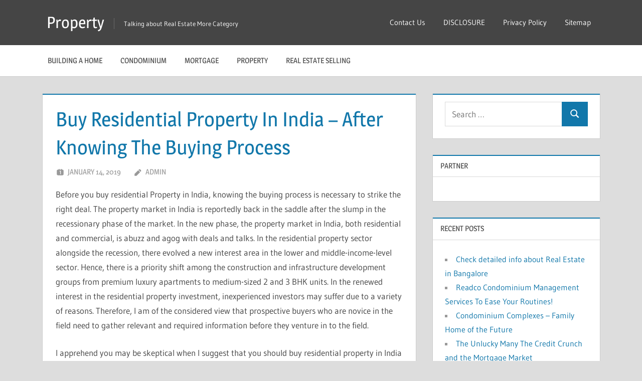

--- FILE ---
content_type: text/html; charset=UTF-8
request_url: https://www.gucciluggage.us/buy-residential-property-in-india-after-knowing-the-buying-process
body_size: 8018
content:
<!DOCTYPE html>
<html lang="en-US">

<head>
<meta charset="UTF-8">
<meta name="viewport" content="width=device-width, initial-scale=1">
<link rel="profile" href="https://gmpg.org/xfn/11">
<link rel="pingback" href="https://www.gucciluggage.us/xmlrpc.php">

<title>Buy Residential Property In India &#8211; After Knowing The Buying Process &#8211; Property</title>
<link rel='dns-prefetch' href='//s.w.org' />
<link rel="alternate" type="application/rss+xml" title="Property &raquo; Feed" href="https://www.gucciluggage.us/feed" />
<link rel="alternate" type="application/rss+xml" title="Property &raquo; Comments Feed" href="https://www.gucciluggage.us/comments/feed" />
		<script type="text/javascript">
			window._wpemojiSettings = {"baseUrl":"https:\/\/s.w.org\/images\/core\/emoji\/13.0.0\/72x72\/","ext":".png","svgUrl":"https:\/\/s.w.org\/images\/core\/emoji\/13.0.0\/svg\/","svgExt":".svg","source":{"concatemoji":"https:\/\/www.gucciluggage.us\/wp-includes\/js\/wp-emoji-release.min.js?ver=5.5.15"}};
			!function(e,a,t){var n,r,o,i=a.createElement("canvas"),p=i.getContext&&i.getContext("2d");function s(e,t){var a=String.fromCharCode;p.clearRect(0,0,i.width,i.height),p.fillText(a.apply(this,e),0,0);e=i.toDataURL();return p.clearRect(0,0,i.width,i.height),p.fillText(a.apply(this,t),0,0),e===i.toDataURL()}function c(e){var t=a.createElement("script");t.src=e,t.defer=t.type="text/javascript",a.getElementsByTagName("head")[0].appendChild(t)}for(o=Array("flag","emoji"),t.supports={everything:!0,everythingExceptFlag:!0},r=0;r<o.length;r++)t.supports[o[r]]=function(e){if(!p||!p.fillText)return!1;switch(p.textBaseline="top",p.font="600 32px Arial",e){case"flag":return s([127987,65039,8205,9895,65039],[127987,65039,8203,9895,65039])?!1:!s([55356,56826,55356,56819],[55356,56826,8203,55356,56819])&&!s([55356,57332,56128,56423,56128,56418,56128,56421,56128,56430,56128,56423,56128,56447],[55356,57332,8203,56128,56423,8203,56128,56418,8203,56128,56421,8203,56128,56430,8203,56128,56423,8203,56128,56447]);case"emoji":return!s([55357,56424,8205,55356,57212],[55357,56424,8203,55356,57212])}return!1}(o[r]),t.supports.everything=t.supports.everything&&t.supports[o[r]],"flag"!==o[r]&&(t.supports.everythingExceptFlag=t.supports.everythingExceptFlag&&t.supports[o[r]]);t.supports.everythingExceptFlag=t.supports.everythingExceptFlag&&!t.supports.flag,t.DOMReady=!1,t.readyCallback=function(){t.DOMReady=!0},t.supports.everything||(n=function(){t.readyCallback()},a.addEventListener?(a.addEventListener("DOMContentLoaded",n,!1),e.addEventListener("load",n,!1)):(e.attachEvent("onload",n),a.attachEvent("onreadystatechange",function(){"complete"===a.readyState&&t.readyCallback()})),(n=t.source||{}).concatemoji?c(n.concatemoji):n.wpemoji&&n.twemoji&&(c(n.twemoji),c(n.wpemoji)))}(window,document,window._wpemojiSettings);
		</script>
		<style type="text/css">
img.wp-smiley,
img.emoji {
	display: inline !important;
	border: none !important;
	box-shadow: none !important;
	height: 1em !important;
	width: 1em !important;
	margin: 0 .07em !important;
	vertical-align: -0.1em !important;
	background: none !important;
	padding: 0 !important;
}
</style>
	<link rel='stylesheet' id='treville-theme-fonts-css'  href='https://www.gucciluggage.us/wp-content/fonts/a737453a8df3224b93a11e8f0d220aac.css?ver=20201110' type='text/css' media='all' />
<link rel='stylesheet' id='wp-block-library-css'  href='https://www.gucciluggage.us/wp-includes/css/dist/block-library/style.min.css?ver=5.5.15' type='text/css' media='all' />
<link rel='stylesheet' id='treville-stylesheet-css'  href='https://www.gucciluggage.us/wp-content/themes/treville/style.css?ver=2.2.0' type='text/css' media='all' />
<link rel='stylesheet' id='treville-safari-flexbox-fixes-css'  href='https://www.gucciluggage.us/wp-content/themes/treville/assets/css/safari-flexbox-fixes.css?ver=20200420' type='text/css' media='all' />
<!--[if lt IE 9]>
<script type='text/javascript' src='https://www.gucciluggage.us/wp-content/themes/treville/assets/js/html5shiv.min.js?ver=3.7.3' id='html5shiv-js'></script>
<![endif]-->
<script type='text/javascript' src='https://www.gucciluggage.us/wp-content/themes/treville/assets/js/svgxuse.min.js?ver=1.2.6' id='svgxuse-js'></script>
<link rel="https://api.w.org/" href="https://www.gucciluggage.us/wp-json/" /><link rel="alternate" type="application/json" href="https://www.gucciluggage.us/wp-json/wp/v2/posts/370" /><link rel="EditURI" type="application/rsd+xml" title="RSD" href="https://www.gucciluggage.us/xmlrpc.php?rsd" />
<link rel="wlwmanifest" type="application/wlwmanifest+xml" href="https://www.gucciluggage.us/wp-includes/wlwmanifest.xml" /> 
<link rel='prev' title='Indian Real Estate Market Problems And Prospects' href='https://www.gucciluggage.us/indian-real-estate-market-problems-and-prospects' />
<link rel='next' title='Deck Style And Design For Your Condominium Privateness And Decorating Concepts' href='https://www.gucciluggage.us/deck-style-and-design-for-your-condominium-privateness-and-decorating-concepts' />
<meta name="generator" content="WordPress 5.5.15" />
<link rel="canonical" href="https://www.gucciluggage.us/buy-residential-property-in-india-after-knowing-the-buying-process" />
<link rel='shortlink' href='https://www.gucciluggage.us/?p=370' />
<link rel="alternate" type="application/json+oembed" href="https://www.gucciluggage.us/wp-json/oembed/1.0/embed?url=https%3A%2F%2Fwww.gucciluggage.us%2Fbuy-residential-property-in-india-after-knowing-the-buying-process" />
<link rel="alternate" type="text/xml+oembed" href="https://www.gucciluggage.us/wp-json/oembed/1.0/embed?url=https%3A%2F%2Fwww.gucciluggage.us%2Fbuy-residential-property-in-india-after-knowing-the-buying-process&#038;format=xml" />
<!-- MagenetMonetization V: 1.0.29.3--><!-- MagenetMonetization 1 --><!-- MagenetMonetization 1.1 --></head>

<body class="post-template-default single single-post postid-370 single-format-standard wp-embed-responsive comments-hidden">

	
	<div id="page" class="hfeed site">

		<a class="skip-link screen-reader-text" href="#content">Skip to content</a>

		
		<header id="masthead" class="site-header clearfix" role="banner">

			<div class="header-main container clearfix">

				<div id="logo" class="site-branding clearfix">

										
			<p class="site-title"><a href="https://www.gucciluggage.us/" rel="home">Property</a></p>

								
			<p class="site-description">Talking about Real Estate More Category</p>

			
				</div><!-- .site-branding -->

				

	<button class="mobile-menu-toggle menu-toggle" aria-controls="primary-menu secondary-menu" aria-expanded="false" >
		<svg class="icon icon-menu" aria-hidden="true" role="img"> <use xlink:href="https://www.gucciluggage.us/wp-content/themes/treville/assets/icons/genericons-neue.svg#menu"></use> </svg><svg class="icon icon-close" aria-hidden="true" role="img"> <use xlink:href="https://www.gucciluggage.us/wp-content/themes/treville/assets/icons/genericons-neue.svg#close"></use> </svg>		<span class="menu-toggle-text screen-reader-text">Menu</span>
	</button>



	<div class="secondary-navigation" >

		
			<nav id="header-navigation" class="top-navigation" role="navigation" aria-label="Secondary Menu">

				<ul id="secondary-menu" class="menu"><li id="menu-item-568" class="menu-item menu-item-type-post_type menu-item-object-page menu-item-568"><a href="https://www.gucciluggage.us/contact-us">Contact Us</a></li>
<li id="menu-item-569" class="menu-item menu-item-type-post_type menu-item-object-page menu-item-569"><a href="https://www.gucciluggage.us/disclosure">DISCLOSURE</a></li>
<li id="menu-item-567" class="menu-item menu-item-type-post_type menu-item-object-page menu-item-privacy-policy menu-item-567"><a href="https://www.gucciluggage.us/privacy-policy">Privacy Policy</a></li>
<li id="menu-item-579" class="menu-item menu-item-type-post_type menu-item-object-page menu-item-579"><a href="https://www.gucciluggage.us/sitemap">Sitemap</a></li>
</ul>			</nav><!-- #site-navigation -->

		
		
	</div><!-- .secondary-navigation -->


			</div><!-- .header-main -->

			

	<div class="primary-navigation-wrap" >

		<div class="primary-navigation container">

			<nav id="site-navigation" class="main-navigation" role="navigation" aria-label="Primary Menu">

				<ul id="primary-menu" class="menu"><li id="menu-item-574" class="menu-item menu-item-type-taxonomy menu-item-object-category menu-item-574"><a href="https://www.gucciluggage.us/category/building-a-home">Building a Home</a></li>
<li id="menu-item-570" class="menu-item menu-item-type-taxonomy menu-item-object-category menu-item-570"><a href="https://www.gucciluggage.us/category/condominium">Condominium</a></li>
<li id="menu-item-573" class="menu-item menu-item-type-taxonomy menu-item-object-category menu-item-573"><a href="https://www.gucciluggage.us/category/mortgage">Mortgage</a></li>
<li id="menu-item-572" class="menu-item menu-item-type-taxonomy menu-item-object-category current-post-ancestor current-menu-parent current-post-parent menu-item-572"><a href="https://www.gucciluggage.us/category/property">Property</a></li>
<li id="menu-item-571" class="menu-item menu-item-type-taxonomy menu-item-object-category menu-item-571"><a href="https://www.gucciluggage.us/category/real-estate-selling">Real Estate Selling</a></li>
</ul>			</nav><!-- #site-navigation -->

			
		</div><!-- .primary-navigation -->

	</div>



		</header><!-- #masthead -->

		
		
		
		
		<div id="content" class="site-content container clearfix">

	<section id="primary" class="content-single content-area">
		<main id="main" class="site-main" role="main">

		
<article id="post-370" class="post-370 post type-post status-publish format-standard hentry category-property tag-bhk tag-property-india">

	<header class="entry-header">

		<h1 class="entry-title">Buy Residential Property In India &#8211; After Knowing The Buying Process</h1>
		<div class="entry-meta"><span class="meta-date"><svg class="icon icon-day" aria-hidden="true" role="img"> <use xlink:href="https://www.gucciluggage.us/wp-content/themes/treville/assets/icons/genericons-neue.svg#day"></use> </svg><a href="https://www.gucciluggage.us/buy-residential-property-in-india-after-knowing-the-buying-process" title="2:06 am" rel="bookmark"><time class="entry-date published updated" datetime="2019-01-14T02:06:16+00:00">January 14, 2019</time></a></span><span class="meta-author"> <svg class="icon icon-edit" aria-hidden="true" role="img"> <use xlink:href="https://www.gucciluggage.us/wp-content/themes/treville/assets/icons/genericons-neue.svg#edit"></use> </svg><span class="author vcard"><a class="url fn n" href="https://www.gucciluggage.us/author/admin" title="View all posts by admin" rel="author">admin</a></span></span></div>
	</header><!-- .entry-header -->

	
	<div class="post-content">

		<div class="entry-content clearfix">

			<p>Before you buy residential Property in India, knowing the buying process is necessary to strike the right deal. The property market in India is reportedly back in the saddle after the slump in the recessionary phase of the market. In the new phase, the property market in India, both residential and commercial, is abuzz and agog with deals and talks. In the residential property sector alongside the recession, there evolved a new interest area in the lower and middle-income-level sector. Hence, there is a priority shift among the construction and infrastructure development groups from premium luxury apartments to medium-sized 2 and 3 BHK units. In the renewed interest in the residential property investment, inexperienced investors may suffer due to a variety of reasons. Therefore, I am of the considered view that prospective buyers who are novice in the field need to gather relevant and required information before they venture in to the field.</p>
<p> I apprehend you may be skeptical when I suggest that you should buy residential property in India only after knowing the buying process. This is more relevant in the urban context than in the rural sector where seller identity and property title may be more or less ascertainable. The case is not so easy and cozy when you approach most of the urban properties. And the proverb goes, a great city is a great desert. In urban centres, individual identity may be in most cases shrouded in obscurity. So may be the title of properties. Hence, it is better to avoid offers from parties of obscure identity and those who suffer from low reputation. Also, take steps to ascertain the title of the property. Further, you need do ensure that the property is free from any encumbrances, charges, claims, defective title, any order of acquisition or requisition, etc. </p>
<p> As part of knowing the buying process in order to buy residential Property India, you need to identify the ideal property which can afford better appreciation within a time-frame. For this you need to know the proposed developmental projects due to come up in the region. Then you can select the right property in view of the possible appreciation the proposed projects would fetch. It is always advisable to consult a few real estate consultants, dealers or agents in the locality so that you could be briefed on relevant aspects. Further, while you select property, it is better to consider the infrastructural facilities, landscape, scope for further development of the neighborhood, etc. Further, if it is a flat or apartment unit, you need to know the rules and regulations of the society or management before you strike any deal. It is because there may be some regulations or requirements that might hamper or be detrimental to your free and fair possession and enjoyment of the property.</p>

			
		</div><!-- .entry-content -->

		<footer class="entry-footer">

			
		<div class="entry-categories clearfix">
			<span class="meta-categories clearfix">
				<a href="https://www.gucciluggage.us/category/property" rel="category tag">Property</a>			</span>
		</div><!-- .entry-categories -->

					
			<div class="entry-tags clearfix">
				<span class="meta-tags">
					<a href="https://www.gucciluggage.us/tag/bhk" rel="tag">BHK</a><a href="https://www.gucciluggage.us/tag/property-india" rel="tag">Property India</a>				</span>
			</div><!-- .entry-tags -->

			
		</footer><!-- .entry-footer -->

	</div>

	
	
	<nav class="navigation post-navigation" role="navigation" aria-label="Posts">
		<h2 class="screen-reader-text">Post navigation</h2>
		<div class="nav-links"><div class="nav-previous"><a href="https://www.gucciluggage.us/indian-real-estate-market-problems-and-prospects" rel="prev"><span class="nav-link-text">Previous Post</span><h3 class="entry-title">Indian Real Estate Market Problems And Prospects</h3></a></div><div class="nav-next"><a href="https://www.gucciluggage.us/deck-style-and-design-for-your-condominium-privateness-and-decorating-concepts" rel="next"><span class="nav-link-text">Next Post</span><h3 class="entry-title">Deck Style And Design For Your Condominium Privateness And Decorating Concepts</h3></a></div></div>
	</nav>
</article>

		</main><!-- #main -->
	</section><!-- #primary -->

	<!-- MagenetMonetization 4 -->
	<section id="secondary" class="sidebar widget-area clearfix" role="complementary">

		<!-- MagenetMonetization 5 --><div class="widget-wrap"><aside id="search-4" class="widget widget_search clearfix">
<form role="search" method="get" class="search-form" action="https://www.gucciluggage.us/">
	<label>
		<span class="screen-reader-text">Search for:</span>
		<input type="search" class="search-field"
			placeholder="Search &hellip;"
			value="" name="s"
			title="Search for:" />
	</label>
	<button type="submit" class="search-submit">
		<svg class="icon icon-search" aria-hidden="true" role="img"> <use xlink:href="https://www.gucciluggage.us/wp-content/themes/treville/assets/icons/genericons-neue.svg#search"></use> </svg>		<span class="screen-reader-text">Search</span>
	</button>
</form>
</aside></div><!-- MagenetMonetization 5 --><div class="widget-wrap"><aside id="execphp-3" class="widget widget_execphp clearfix"><div class="widget-header"><h3 class="widget-title">Partner</h3></div>			<div class="execphpwidget"><p><!--BL como123 --></p>
</div>
		</aside></div><!-- MagenetMonetization 5 -->
		<div class="widget-wrap"><aside id="recent-posts-4" class="widget widget_recent_entries clearfix">
		<div class="widget-header"><h3 class="widget-title">Recent Posts</h3></div>
		<ul>
											<li>
					<a href="https://www.gucciluggage.us/check-detailed-info-about-real-estate-in-bangalore">Check detailed info about Real Estate in Bangalore</a>
									</li>
											<li>
					<a href="https://www.gucciluggage.us/readco-condominium-management-services-to-ease-your-routines">Readco Condominium Management Services To Ease Your Routines!</a>
									</li>
											<li>
					<a href="https://www.gucciluggage.us/condominium-complexes-family-home-of-the-future">Condominium Complexes &#8211; Family Home of the Future</a>
									</li>
											<li>
					<a href="https://www.gucciluggage.us/the-unlucky-many-the-credit-crunch-and-the-mortgage-market">The Unlucky Many The Credit Crunch and the Mortgage Market</a>
									</li>
											<li>
					<a href="https://www.gucciluggage.us/buying-a-condominium-apartment-in-thailand-and-transfer-taxes-and-fees">Buying A Condominium Apartment In Thailand And Transfer Taxes And Fees</a>
									</li>
											<li>
					<a href="https://www.gucciluggage.us/basic-approaches-to-supply-the-condominium-with-out-braking-the-lender-idwwl0718">Basic Approaches to Supply The Condominium With out Braking The lender idwwl0718</a>
									</li>
											<li>
					<a href="https://www.gucciluggage.us/real-estate-note-deal-how-the-closing-works">Real Estate Note Deal How The Closing Works</a>
									</li>
											<li>
					<a href="https://www.gucciluggage.us/delhi-ncr-property-is-hottest-destination-of-real-estate-in-india">Delhi Ncr Property Is Hottest Destination Of Real-estate In India</a>
									</li>
											<li>
					<a href="https://www.gucciluggage.us/return-filter-grilles-increasing-the-value-of-your-residential-property">Return Filter Grilles Increasing The Value Of Your Residential Property</a>
									</li>
											<li>
					<a href="https://www.gucciluggage.us/surat-peoples-coop-bank-ltd-loans-mortgage-loan">Surat Peoples Coop Bank Ltd. Loans &#8211; Mortgage Loan</a>
									</li>
					</ul>

		</aside></div><!-- MagenetMonetization 5 --><div class="widget-wrap"><aside id="archives-2" class="widget widget_archive clearfix"><div class="widget-header"><h3 class="widget-title">Archives</h3></div>		<label class="screen-reader-text" for="archives-dropdown-2">Archives</label>
		<select id="archives-dropdown-2" name="archive-dropdown">
			
			<option value="">Select Month</option>
				<option value='https://www.gucciluggage.us/2019/03'> March 2019 </option>
	<option value='https://www.gucciluggage.us/2019/02'> February 2019 </option>
	<option value='https://www.gucciluggage.us/2019/01'> January 2019 </option>
	<option value='https://www.gucciluggage.us/2018/12'> December 2018 </option>
	<option value='https://www.gucciluggage.us/2018/11'> November 2018 </option>
	<option value='https://www.gucciluggage.us/2018/10'> October 2018 </option>
	<option value='https://www.gucciluggage.us/2018/09'> September 2018 </option>
	<option value='https://www.gucciluggage.us/2018/08'> August 2018 </option>
	<option value='https://www.gucciluggage.us/2018/07'> July 2018 </option>
	<option value='https://www.gucciluggage.us/2018/06'> June 2018 </option>
	<option value='https://www.gucciluggage.us/2018/05'> May 2018 </option>
	<option value='https://www.gucciluggage.us/2018/04'> April 2018 </option>
	<option value='https://www.gucciluggage.us/2018/03'> March 2018 </option>
	<option value='https://www.gucciluggage.us/2018/02'> February 2018 </option>
	<option value='https://www.gucciluggage.us/2018/01'> January 2018 </option>
	<option value='https://www.gucciluggage.us/2017/12'> December 2017 </option>

		</select>

<script type="text/javascript">
/* <![CDATA[ */
(function() {
	var dropdown = document.getElementById( "archives-dropdown-2" );
	function onSelectChange() {
		if ( dropdown.options[ dropdown.selectedIndex ].value !== '' ) {
			document.location.href = this.options[ this.selectedIndex ].value;
		}
	}
	dropdown.onchange = onSelectChange;
})();
/* ]]> */
</script>
			</aside></div><!-- MagenetMonetization 5 --><div class="widget-wrap"><aside id="categories-2" class="widget widget_categories clearfix"><div class="widget-header"><h3 class="widget-title">Categories</h3></div>
			<ul>
					<li class="cat-item cat-item-8"><a href="https://www.gucciluggage.us/category/building-a-home">Building a Home</a>
</li>
	<li class="cat-item cat-item-5"><a href="https://www.gucciluggage.us/category/condominium">Condominium</a>
</li>
	<li class="cat-item cat-item-7"><a href="https://www.gucciluggage.us/category/mortgage">Mortgage</a>
</li>
	<li class="cat-item cat-item-1"><a href="https://www.gucciluggage.us/category/property">Property</a>
</li>
	<li class="cat-item cat-item-6"><a href="https://www.gucciluggage.us/category/real-estate-selling">Real Estate Selling</a>
</li>
			</ul>

			</aside></div><!-- MagenetMonetization 5 --><div class="widget-wrap"><aside id="tag_cloud-3" class="widget widget_tag_cloud clearfix"><div class="widget-header"><h3 class="widget-title">Tags</h3></div><div class="tagcloud"><a href="https://www.gucciluggage.us/tag/australia" class="tag-cloud-link tag-link-349 tag-link-position-1" style="font-size: 11.652173913043pt;" aria-label="Australia (5 items)">Australia</a>
<a href="https://www.gucciluggage.us/tag/bhk" class="tag-cloud-link tag-link-493 tag-link-position-2" style="font-size: 12.504347826087pt;" aria-label="BHK (6 items)">BHK</a>
<a href="https://www.gucciluggage.us/tag/bptp" class="tag-cloud-link tag-link-522 tag-link-position-3" style="font-size: 8pt;" aria-label="BPTP (2 items)">BPTP</a>
<a href="https://www.gucciluggage.us/tag/canada" class="tag-cloud-link tag-link-282 tag-link-position-4" style="font-size: 11.652173913043pt;" aria-label="Canada (5 items)">Canada</a>
<a href="https://www.gucciluggage.us/tag/crm" class="tag-cloud-link tag-link-274 tag-link-position-5" style="font-size: 8pt;" aria-label="CRM (2 items)">CRM</a>
<a href="https://www.gucciluggage.us/tag/diy" class="tag-cloud-link tag-link-19 tag-link-position-6" style="font-size: 8pt;" aria-label="DIY (2 items)">DIY</a>
<a href="https://www.gucciluggage.us/tag/dlf" class="tag-cloud-link tag-link-523 tag-link-position-7" style="font-size: 11.652173913043pt;" aria-label="DLF (5 items)">DLF</a>
<a href="https://www.gucciluggage.us/tag/dvd" class="tag-cloud-link tag-link-60 tag-link-position-8" style="font-size: 10.678260869565pt;" aria-label="DVD (4 items)">DVD</a>
<a href="https://www.gucciluggage.us/tag/emi" class="tag-cloud-link tag-link-294 tag-link-position-9" style="font-size: 10.678260869565pt;" aria-label="EMI (4 items)">EMI</a>
<a href="https://www.gucciluggage.us/tag/fdi" class="tag-cloud-link tag-link-668 tag-link-position-10" style="font-size: 10.678260869565pt;" aria-label="FDI (4 items)">FDI</a>
<a href="https://www.gucciluggage.us/tag/fha" class="tag-cloud-link tag-link-68 tag-link-position-11" style="font-size: 12.504347826087pt;" aria-label="FHA (6 items)">FHA</a>
<a href="https://www.gucciluggage.us/tag/fico" class="tag-cloud-link tag-link-290 tag-link-position-12" style="font-size: 9.4608695652174pt;" aria-label="FICO (3 items)">FICO</a>
<a href="https://www.gucciluggage.us/tag/glenda-whitehead" class="tag-cloud-link tag-link-536 tag-link-position-13" style="font-size: 8pt;" aria-label="Glenda Whitehead (2 items)">Glenda Whitehead</a>
<a href="https://www.gucciluggage.us/tag/hoa" class="tag-cloud-link tag-link-76 tag-link-position-14" style="font-size: 13.113043478261pt;" aria-label="HOA (7 items)">HOA</a>
<a href="https://www.gucciluggage.us/tag/india" class="tag-cloud-link tag-link-376 tag-link-position-15" style="font-size: 19.321739130435pt;" aria-label="India (25 items)">India</a>
<a href="https://www.gucciluggage.us/tag/ira" class="tag-cloud-link tag-link-530 tag-link-position-16" style="font-size: 8pt;" aria-label="IRA (2 items)">IRA</a>
<a href="https://www.gucciluggage.us/tag/it" class="tag-cloud-link tag-link-466 tag-link-position-17" style="font-size: 14.330434782609pt;" aria-label="IT (9 items)">IT</a>
<a href="https://www.gucciluggage.us/tag/las-vegas" class="tag-cloud-link tag-link-115 tag-link-position-18" style="font-size: 10.678260869565pt;" aria-label="Las Vegas (4 items)">Las Vegas</a>
<a href="https://www.gucciluggage.us/tag/llc" class="tag-cloud-link tag-link-529 tag-link-position-19" style="font-size: 8pt;" aria-label="LLC (2 items)">LLC</a>
<a href="https://www.gucciluggage.us/tag/london" class="tag-cloud-link tag-link-481 tag-link-position-20" style="font-size: 11.652173913043pt;" aria-label="London (5 items)">London</a>
<a href="https://www.gucciluggage.us/tag/makati-city" class="tag-cloud-link tag-link-83 tag-link-position-21" style="font-size: 16.521739130435pt;" aria-label="Makati City (14 items)">Makati City</a>
<a href="https://www.gucciluggage.us/tag/metro-manila" class="tag-cloud-link tag-link-71 tag-link-position-22" style="font-size: 16.521739130435pt;" aria-label="Metro Manila (14 items)">Metro Manila</a>
<a href="https://www.gucciluggage.us/tag/miami" class="tag-cloud-link tag-link-75 tag-link-position-23" style="font-size: 11.652173913043pt;" aria-label="Miami (5 items)">Miami</a>
<a href="https://www.gucciluggage.us/tag/mls" class="tag-cloud-link tag-link-648 tag-link-position-24" style="font-size: 9.4608695652174pt;" aria-label="MLS (3 items)">MLS</a>
<a href="https://www.gucciluggage.us/tag/mortgage-broker" class="tag-cloud-link tag-link-269 tag-link-position-25" style="font-size: 9.4608695652174pt;" aria-label="Mortgage Broker (3 items)">Mortgage Broker</a>
<a href="https://www.gucciluggage.us/tag/mumbai" class="tag-cloud-link tag-link-424 tag-link-position-26" style="font-size: 11.652173913043pt;" aria-label="mumbai (5 items)">mumbai</a>
<a href="https://www.gucciluggage.us/tag/ncr" class="tag-cloud-link tag-link-439 tag-link-position-27" style="font-size: 11.652173913043pt;" aria-label="NCR (5 items)">NCR</a>
<a href="https://www.gucciluggage.us/tag/new-zealanders" class="tag-cloud-link tag-link-537 tag-link-position-28" style="font-size: 8pt;" aria-label="New Zealanders (2 items)">New Zealanders</a>
<a href="https://www.gucciluggage.us/tag/ok" class="tag-cloud-link tag-link-20 tag-link-position-29" style="font-size: 8pt;" aria-label="OK (2 items)">OK</a>
<a href="https://www.gucciluggage.us/tag/ortigas-center" class="tag-cloud-link tag-link-93 tag-link-position-30" style="font-size: 10.678260869565pt;" aria-label="Ortigas Center (4 items)">Ortigas Center</a>
<a href="https://www.gucciluggage.us/tag/pasig-city" class="tag-cloud-link tag-link-81 tag-link-position-31" style="font-size: 12.504347826087pt;" aria-label="Pasig City (6 items)">Pasig City</a>
<a href="https://www.gucciluggage.us/tag/philippines" class="tag-cloud-link tag-link-72 tag-link-position-32" style="font-size: 22pt;" aria-label="Philippines (42 items)">Philippines</a>
<a href="https://www.gucciluggage.us/tag/real-estate" class="tag-cloud-link tag-link-557 tag-link-position-33" style="font-size: 11.652173913043pt;" aria-label="Real Estate (5 items)">Real Estate</a>
<a href="https://www.gucciluggage.us/tag/singapore" class="tag-cloud-link tag-link-63 tag-link-position-34" style="font-size: 12.504347826087pt;" aria-label="singapore (6 items)">singapore</a>
<a href="https://www.gucciluggage.us/tag/southern-hemisphere" class="tag-cloud-link tag-link-535 tag-link-position-35" style="font-size: 8pt;" aria-label="Southern Hemisphere (2 items)">Southern Hemisphere</a>
<a href="https://www.gucciluggage.us/tag/spain" class="tag-cloud-link tag-link-276 tag-link-position-36" style="font-size: 11.652173913043pt;" aria-label="Spain (5 items)">Spain</a>
<a href="https://www.gucciluggage.us/tag/sydney" class="tag-cloud-link tag-link-308 tag-link-position-37" style="font-size: 11.652173913043pt;" aria-label="Sydney (5 items)">Sydney</a>
<a href="https://www.gucciluggage.us/tag/thailand" class="tag-cloud-link tag-link-187 tag-link-position-38" style="font-size: 14.330434782609pt;" aria-label="Thailand (9 items)">Thailand</a>
<a href="https://www.gucciluggage.us/tag/thailand-condominium-act" class="tag-cloud-link tag-link-86 tag-link-position-39" style="font-size: 12.504347826087pt;" aria-label="Thailand Condominium Act (6 items)">Thailand Condominium Act</a>
<a href="https://www.gucciluggage.us/tag/turkey" class="tag-cloud-link tag-link-275 tag-link-position-40" style="font-size: 10.678260869565pt;" aria-label="Turkey (4 items)">Turkey</a>
<a href="https://www.gucciluggage.us/tag/tv" class="tag-cloud-link tag-link-9 tag-link-position-41" style="font-size: 9.4608695652174pt;" aria-label="TV (3 items)">TV</a>
<a href="https://www.gucciluggage.us/tag/uk" class="tag-cloud-link tag-link-11 tag-link-position-42" style="font-size: 15.304347826087pt;" aria-label="UK (11 items)">UK</a>
<a href="https://www.gucciluggage.us/tag/united-states" class="tag-cloud-link tag-link-123 tag-link-position-43" style="font-size: 14.817391304348pt;" aria-label="United States (10 items)">United States</a>
<a href="https://www.gucciluggage.us/tag/us" class="tag-cloud-link tag-link-35 tag-link-position-44" style="font-size: 12.504347826087pt;" aria-label="US (6 items)">US</a>
<a href="https://www.gucciluggage.us/tag/usa" class="tag-cloud-link tag-link-59 tag-link-position-45" style="font-size: 13.113043478261pt;" aria-label="USA (7 items)">USA</a></div>
</aside></div><!-- MagenetMonetization 5 --><div class="widget-wrap"><aside id="media_image-4" class="widget widget_media_image clearfix"><div class="widget-header"><h3 class="widget-title">Advertisement</h3></div><a href="https://www.gucciluggage.us/contact-us"><img class="image " src="https://images.creatopy.com/public/templates/gallery/img/bh982mnj7/Best-Orange-Prime-Flats.jpg" alt="Property" width="336" height="280" /></a></aside></div>
	</section><!-- #secondary -->


<!-- wmm d -->
	</div><!-- #content -->

	
	<div id="footer" class="footer-wrap">

		<footer id="colophon" class="site-footer container clearfix" role="contentinfo">

			
			<div id="footer-text" class="site-info">
				
	<span class="credit-link">
		WordPress Theme: Treville by ThemeZee.	</span>

				</div><!-- .site-info -->

		</footer><!-- #colophon -->

	</div>

</div><!-- #page -->

<script type='text/javascript' id='treville-navigation-js-extra'>
/* <![CDATA[ */
var trevilleScreenReaderText = {"expand":"Expand child menu","collapse":"Collapse child menu","icon":"<svg class=\"icon icon-expand\" aria-hidden=\"true\" role=\"img\"> <use xlink:href=\"https:\/\/www.gucciluggage.us\/wp-content\/themes\/treville\/assets\/icons\/genericons-neue.svg#expand\"><\/use> <\/svg>"};
/* ]]> */
</script>
<script type='text/javascript' src='https://www.gucciluggage.us/wp-content/themes/treville/assets/js/navigation.min.js?ver=20220224' id='treville-navigation-js'></script>
<script type='text/javascript' src='https://www.gucciluggage.us/wp-includes/js/wp-embed.min.js?ver=5.5.15' id='wp-embed-js'></script>

<div class="mads-block"></div><script defer src="https://static.cloudflareinsights.com/beacon.min.js/vcd15cbe7772f49c399c6a5babf22c1241717689176015" integrity="sha512-ZpsOmlRQV6y907TI0dKBHq9Md29nnaEIPlkf84rnaERnq6zvWvPUqr2ft8M1aS28oN72PdrCzSjY4U6VaAw1EQ==" data-cf-beacon='{"version":"2024.11.0","token":"1fff37eb80eb461bb2b57f079c8c5d5f","r":1,"server_timing":{"name":{"cfCacheStatus":true,"cfEdge":true,"cfExtPri":true,"cfL4":true,"cfOrigin":true,"cfSpeedBrain":true},"location_startswith":null}}' crossorigin="anonymous"></script>
</body>
</html>
<div class="mads-block"></div>